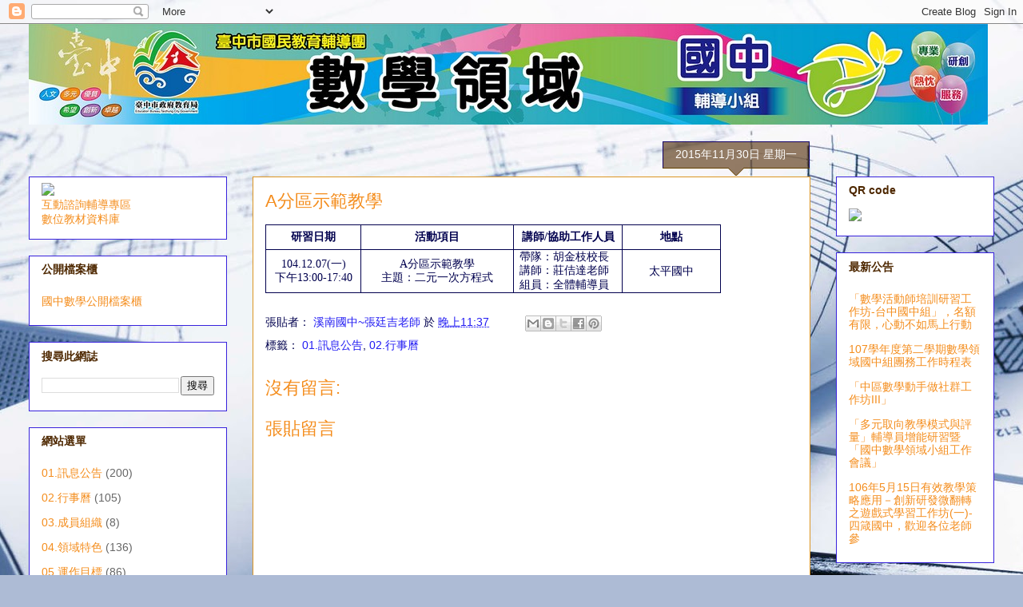

--- FILE ---
content_type: text/html; charset=UTF-8
request_url: http://math-j.guidance.tc.edu.tw/2015/11/a.html
body_size: 15492
content:
<!DOCTYPE html>
<html class='v2' dir='ltr' lang='zh-TW'>
<head>
<link href='https://www.blogger.com/static/v1/widgets/4128112664-css_bundle_v2.css' rel='stylesheet' type='text/css'/>
<meta content='width=1100' name='viewport'/>
<meta content='text/html; charset=UTF-8' http-equiv='Content-Type'/>
<meta content='blogger' name='generator'/>
<link href='http://math-j.guidance.tc.edu.tw/favicon.ico' rel='icon' type='image/x-icon'/>
<link href='http://math-j.guidance.tc.edu.tw/2015/11/a.html' rel='canonical'/>
<link rel="alternate" type="application/atom+xml" title="台中市國中數學領域輔導團 - Atom" href="http://math-j.guidance.tc.edu.tw/feeds/posts/default" />
<link rel="alternate" type="application/rss+xml" title="台中市國中數學領域輔導團 - RSS" href="http://math-j.guidance.tc.edu.tw/feeds/posts/default?alt=rss" />
<link rel="service.post" type="application/atom+xml" title="台中市國中數學領域輔導團 - Atom" href="https://www.blogger.com/feeds/4087595446661268929/posts/default" />

<link rel="alternate" type="application/atom+xml" title="台中市國中數學領域輔導團 - Atom" href="http://math-j.guidance.tc.edu.tw/feeds/7652776957006329982/comments/default" />
<!--Can't find substitution for tag [blog.ieCssRetrofitLinks]-->
<meta content='http://math-j.guidance.tc.edu.tw/2015/11/a.html' property='og:url'/>
<meta content='A分區示範教學' property='og:title'/>
<meta content='       研習日期      活動項目      講師 / 協助工作人員      地點         104.12.07( 一 )   下午 13:00-17:40      A 分區示範教學   主題：二元一次方程式      帶隊：胡金枝校長   講師：莊佶達老師  ...' property='og:description'/>
<title>台中市國中數學領域輔導團: A分區示範教學</title>
<style id='page-skin-1' type='text/css'><!--
/*
-----------------------------------------------
Blogger Template Style
Name:     Awesome Inc.
Designer: Tina Chen
URL:      tinachen.org
----------------------------------------------- */
/* Content
----------------------------------------------- */
body {
font: normal normal 14px Arial, Tahoma, Helvetica, FreeSans, sans-serif;
color: #01004e;
background: #adbbd5 url(//themes.googleusercontent.com/image?id=1yCqzoXfTY3VhaTtS_2w31Trgk3LHk1kH1lSKIEivmW1OcaCeDlaGs_mBlO1T6KetEvus) no-repeat fixed top center /* Credit: mariusFM77 (http://www.istockphoto.com/googleimages.php?id=4940465&platform=blogger) */;
}
html body .content-outer {
min-width: 0;
max-width: 100%;
width: 100%;
}
a:link {
text-decoration: none;
color: #221cf3;
}
a:visited {
text-decoration: none;
color: #3a4db5;
}
a:hover {
text-decoration: underline;
color: #221cf3;
}
.body-fauxcolumn-outer .cap-top {
position: absolute;
z-index: 1;
height: 276px;
width: 100%;
background: transparent none repeat-x scroll top left;
_background-image: none;
}
/* Columns
----------------------------------------------- */
.content-inner {
padding: 0;
}
.header-inner .section {
margin: 0 16px;
}
.tabs-inner .section {
margin: 0 16px;
}
.main-inner {
padding-top: 65px;
}
.main-inner .column-center-inner,
.main-inner .column-left-inner,
.main-inner .column-right-inner {
padding: 0 5px;
}
*+html body .main-inner .column-center-inner {
margin-top: -65px;
}
#layout .main-inner .column-center-inner {
margin-top: 0;
}
/* Header
----------------------------------------------- */
.header-outer {
margin: 0 0 0 0;
background: rgba(0, 0, 0, 0) none repeat scroll 0 0;
}
.Header h1 {
font: normal normal 40px Arial, Tahoma, Helvetica, FreeSans, sans-serif;
color: #4e2800;
text-shadow: 0 0 -1px #000000;
}
.Header h1 a {
color: #4e2800;
}
.Header .description {
font: normal normal 14px Arial, Tahoma, Helvetica, FreeSans, sans-serif;
color: #4e2800;
}
.header-inner .Header .titlewrapper,
.header-inner .Header .descriptionwrapper {
padding-left: 0;
padding-right: 0;
margin-bottom: 0;
}
.header-inner .Header .titlewrapper {
padding-top: 22px;
}
/* Tabs
----------------------------------------------- */
.tabs-outer {
overflow: hidden;
position: relative;
background: rgba(0, 0, 0, 0) url(https://www.blogblog.com/1kt/awesomeinc/tabs_gradient_groovy.png) repeat scroll 0 0;
}
#layout .tabs-outer {
overflow: visible;
}
.tabs-cap-top, .tabs-cap-bottom {
position: absolute;
width: 100%;
border-top: 1px solid #3822dc;
}
.tabs-cap-bottom {
bottom: 0;
}
.tabs-inner .widget li a {
display: inline-block;
margin: 0;
padding: .6em 1.5em;
font: normal bold 14px Arial, Tahoma, Helvetica, FreeSans, sans-serif;
color: #1d2599;
border-top: 1px solid #3822dc;
border-bottom: 1px solid #3822dc;
border-left: 1px solid #3822dc;
height: 16px;
line-height: 16px;
}
.tabs-inner .widget li:last-child a {
border-right: 1px solid #3822dc;
}
.tabs-inner .widget li.selected a, .tabs-inner .widget li a:hover {
background: #ddddff url(https://www.blogblog.com/1kt/awesomeinc/tabs_gradient_groovy.png) repeat-x scroll 0 -100px;
color: #01003c;
}
/* Headings
----------------------------------------------- */
h2 {
font: normal bold 14px Arial, Tahoma, Helvetica, FreeSans, sans-serif;
color: #4e2800;
}
/* Widgets
----------------------------------------------- */
.main-inner .section {
margin: 0 27px;
padding: 0;
}
.main-inner .column-left-outer,
.main-inner .column-right-outer {
margin-top: 0;
}
#layout .main-inner .column-left-outer,
#layout .main-inner .column-right-outer {
margin-top: 0;
}
.main-inner .column-left-inner,
.main-inner .column-right-inner {
background: rgba(0, 0, 0, 0) none repeat 0 0;
-moz-box-shadow: 0 0 0 rgba(0, 0, 0, .2);
-webkit-box-shadow: 0 0 0 rgba(0, 0, 0, .2);
-goog-ms-box-shadow: 0 0 0 rgba(0, 0, 0, .2);
box-shadow: 0 0 0 rgba(0, 0, 0, .2);
-moz-border-radius: 0;
-webkit-border-radius: 0;
-goog-ms-border-radius: 0;
border-radius: 0;
}
#layout .main-inner .column-left-inner,
#layout .main-inner .column-right-inner {
margin-top: 0;
}
.sidebar .widget {
font: normal normal 14px Arial, Tahoma, Helvetica, FreeSans, sans-serif;
color: #4e2800;
}
.sidebar .widget a:link {
color: #f48d1d;
}
.sidebar .widget a:visited {
color: #b5653b;
}
.sidebar .widget a:hover {
color: #f48d1d;
}
.sidebar .widget h2 {
text-shadow: 0 0 -1px #000000;
}
.main-inner .widget {
background-color: #ffffff;
border: 1px solid #3822dc;
padding: 0 15px 15px;
margin: 20px -16px;
-moz-box-shadow: 0 0 0 rgba(0, 0, 0, .2);
-webkit-box-shadow: 0 0 0 rgba(0, 0, 0, .2);
-goog-ms-box-shadow: 0 0 0 rgba(0, 0, 0, .2);
box-shadow: 0 0 0 rgba(0, 0, 0, .2);
-moz-border-radius: 0;
-webkit-border-radius: 0;
-goog-ms-border-radius: 0;
border-radius: 0;
}
.main-inner .widget h2 {
margin: 0 -0;
padding: .6em 0 .5em;
border-bottom: 1px solid rgba(0, 0, 0, 0);
}
.footer-inner .widget h2 {
padding: 0 0 .4em;
border-bottom: 1px solid rgba(0, 0, 0, 0);
}
.main-inner .widget h2 + div, .footer-inner .widget h2 + div {
border-top: 0 solid #3822dc;
padding-top: 0;
}
.main-inner .widget .widget-content {
margin: 0 -0;
padding: 7px 0 0;
}
.main-inner .widget ul, .main-inner .widget #ArchiveList ul.flat {
margin: -0 -15px 0;
padding: 0;
list-style: none;
}
.main-inner .widget #ArchiveList {
margin: -0 0 0;
}
.main-inner .widget ul li, .main-inner .widget #ArchiveList ul.flat li {
padding: .5em 15px;
text-indent: 0;
color: #666666;
border-top: 0 solid #3822dc;
border-bottom: 1px solid rgba(0, 0, 0, 0);
}
.main-inner .widget #ArchiveList ul li {
padding-top: .25em;
padding-bottom: .25em;
}
.main-inner .widget ul li:first-child, .main-inner .widget #ArchiveList ul.flat li:first-child {
border-top: none;
}
.main-inner .widget ul li:last-child, .main-inner .widget #ArchiveList ul.flat li:last-child {
border-bottom: none;
}
.post-body {
position: relative;
}
.main-inner .widget .post-body ul {
padding: 0 2.5em;
margin: .5em 0;
list-style: disc;
}
.main-inner .widget .post-body ul li {
padding: 0.25em 0;
margin-bottom: .25em;
color: #01004e;
border: none;
}
.footer-inner .widget ul {
padding: 0;
list-style: none;
}
.widget .zippy {
color: #666666;
}
/* Posts
----------------------------------------------- */
body .main-inner .Blog {
padding: 0;
margin-bottom: 1em;
background-color: transparent;
border: none;
-moz-box-shadow: 0 0 0 rgba(0, 0, 0, 0);
-webkit-box-shadow: 0 0 0 rgba(0, 0, 0, 0);
-goog-ms-box-shadow: 0 0 0 rgba(0, 0, 0, 0);
box-shadow: 0 0 0 rgba(0, 0, 0, 0);
}
.main-inner .section:last-child .Blog:last-child {
padding: 0;
margin-bottom: 1em;
}
.main-inner .widget h2.date-header {
margin: 0 -15px 1px;
padding: 0 0 10px 0;
font: normal normal 14px Arial, Tahoma, Helvetica, FreeSans, sans-serif;
color: #ffffff;
background: transparent url(https://www.blogblog.com/1kt/awesomeinc/date_background_groovy.png) repeat-x scroll bottom center;
border-top: 1px solid #110066;
border-bottom: 1px solid rgba(0, 0, 0, 0);
-moz-border-radius-topleft: 0;
-moz-border-radius-topright: 0;
-webkit-border-top-left-radius: 0;
-webkit-border-top-right-radius: 0;
border-top-left-radius: 0;
border-top-right-radius: 0;
position: absolute;
bottom: 100%;
right: 15px;
text-shadow: 0 0 -1px #000000;
}
.main-inner .widget h2.date-header span {
font: normal normal 14px Arial, Tahoma, Helvetica, FreeSans, sans-serif;
display: block;
padding: .5em 15px;
border-left: 1px solid #110066;
border-right: 1px solid #110066;
}
.date-outer {
position: relative;
margin: 65px 0 20px;
padding: 0 15px;
background-color: #ffffff;
border: 1px solid #dc9522;
-moz-box-shadow: 0 0 0 rgba(0, 0, 0, .2);
-webkit-box-shadow: 0 0 0 rgba(0, 0, 0, .2);
-goog-ms-box-shadow: 0 0 0 rgba(0, 0, 0, .2);
box-shadow: 0 0 0 rgba(0, 0, 0, .2);
-moz-border-radius: 0;
-webkit-border-radius: 0;
-goog-ms-border-radius: 0;
border-radius: 0;
}
.date-outer:first-child {
margin-top: 0;
}
.date-outer:last-child {
margin-bottom: 20px;
-moz-border-radius-bottomleft: 0;
-moz-border-radius-bottomright: 0;
-webkit-border-bottom-left-radius: 0;
-webkit-border-bottom-right-radius: 0;
-goog-ms-border-bottom-left-radius: 0;
-goog-ms-border-bottom-right-radius: 0;
border-bottom-left-radius: 0;
border-bottom-right-radius: 0;
}
.date-posts {
margin: 0 -0;
padding: 0 0;
clear: both;
}
.post-outer, .inline-ad {
border-top: 1px solid #dc9522;
margin: 0 -0;
padding: 15px 0;
}
.post-outer {
padding-bottom: 10px;
}
.post-outer:first-child {
padding-top: 15px;
border-top: none;
}
.post-outer:last-child, .inline-ad:last-child {
border-bottom: none;
}
.post-body {
position: relative;
}
.post-body img {
padding: 8px;
background: rgba(0, 0, 0, 0);
border: 1px solid rgba(0, 0, 0, 0);
-moz-box-shadow: 0 0 0 rgba(0, 0, 0, .2);
-webkit-box-shadow: 0 0 0 rgba(0, 0, 0, .2);
box-shadow: 0 0 0 rgba(0, 0, 0, .2);
-moz-border-radius: 0;
-webkit-border-radius: 0;
border-radius: 0;
}
h3.post-title, h4 {
font: normal normal 22px Arial, Tahoma, Helvetica, FreeSans, sans-serif;
color: #f48d1d;
}
h3.post-title a {
font: normal normal 22px Arial, Tahoma, Helvetica, FreeSans, sans-serif;
color: #f48d1d;
}
h3.post-title a:hover {
color: #221cf3;
text-decoration: underline;
}
.post-header {
margin: 0 0 1em;
}
.post-body {
line-height: 1.4;
}
.post-outer h2 {
color: #01004e;
}
.post-footer {
margin: 1.5em 0 0;
}
#blog-pager {
padding: 15px;
font-size: 120%;
background-color: #ffffff;
border: 1px solid #3822dc;
-moz-box-shadow: 0 0 0 rgba(0, 0, 0, .2);
-webkit-box-shadow: 0 0 0 rgba(0, 0, 0, .2);
-goog-ms-box-shadow: 0 0 0 rgba(0, 0, 0, .2);
box-shadow: 0 0 0 rgba(0, 0, 0, .2);
-moz-border-radius: 0;
-webkit-border-radius: 0;
-goog-ms-border-radius: 0;
border-radius: 0;
-moz-border-radius-topleft: 0;
-moz-border-radius-topright: 0;
-webkit-border-top-left-radius: 0;
-webkit-border-top-right-radius: 0;
-goog-ms-border-top-left-radius: 0;
-goog-ms-border-top-right-radius: 0;
border-top-left-radius: 0;
border-top-right-radius-topright: 0;
margin-top: 1em;
}
.blog-feeds, .post-feeds {
margin: 1em 0;
text-align: center;
color: #4e2800;
}
.blog-feeds a, .post-feeds a {
color: #ffffff;
}
.blog-feeds a:visited, .post-feeds a:visited {
color: #ffffff;
}
.blog-feeds a:hover, .post-feeds a:hover {
color: #ffffff;
}
.post-outer .comments {
margin-top: 2em;
}
/* Comments
----------------------------------------------- */
.comments .comments-content .icon.blog-author {
background-repeat: no-repeat;
background-image: url([data-uri]);
}
.comments .comments-content .loadmore a {
border-top: 1px solid #3822dc;
border-bottom: 1px solid #3822dc;
}
.comments .continue {
border-top: 2px solid #3822dc;
}
/* Footer
----------------------------------------------- */
.footer-outer {
margin: -0 0 -1px;
padding: 0 0 0;
color: #4e2800;
overflow: hidden;
}
.footer-fauxborder-left {
border-top: 1px solid #3822dc;
background: #ffffff none repeat scroll 0 0;
-moz-box-shadow: 0 0 0 rgba(0, 0, 0, .2);
-webkit-box-shadow: 0 0 0 rgba(0, 0, 0, .2);
-goog-ms-box-shadow: 0 0 0 rgba(0, 0, 0, .2);
box-shadow: 0 0 0 rgba(0, 0, 0, .2);
margin: 0 -0;
}
/* Mobile
----------------------------------------------- */
body.mobile {
background-size: 100% auto;
}
.mobile .body-fauxcolumn-outer {
background: transparent none repeat scroll top left;
}
*+html body.mobile .main-inner .column-center-inner {
margin-top: 0;
}
.mobile .main-inner .widget {
padding: 0 0 15px;
}
.mobile .main-inner .widget h2 + div,
.mobile .footer-inner .widget h2 + div {
border-top: none;
padding-top: 0;
}
.mobile .footer-inner .widget h2 {
padding: 0.5em 0;
border-bottom: none;
}
.mobile .main-inner .widget .widget-content {
margin: 0;
padding: 7px 0 0;
}
.mobile .main-inner .widget ul,
.mobile .main-inner .widget #ArchiveList ul.flat {
margin: 0 -15px 0;
}
.mobile .main-inner .widget h2.date-header {
right: 0;
}
.mobile .date-header span {
padding: 0.4em 0;
}
.mobile .date-outer:first-child {
margin-bottom: 0;
border: 1px solid #dc9522;
-moz-border-radius-topleft: 0;
-moz-border-radius-topright: 0;
-webkit-border-top-left-radius: 0;
-webkit-border-top-right-radius: 0;
-goog-ms-border-top-left-radius: 0;
-goog-ms-border-top-right-radius: 0;
border-top-left-radius: 0;
border-top-right-radius: 0;
}
.mobile .date-outer {
border-color: #dc9522;
border-width: 0 1px 1px;
}
.mobile .date-outer:last-child {
margin-bottom: 0;
}
.mobile .main-inner {
padding: 0;
}
.mobile .header-inner .section {
margin: 0;
}
.mobile .post-outer, .mobile .inline-ad {
padding: 5px 0;
}
.mobile .tabs-inner .section {
margin: 0 10px;
}
.mobile .main-inner .widget h2 {
margin: 0;
padding: 0;
}
.mobile .main-inner .widget h2.date-header span {
padding: 0;
}
.mobile .main-inner .widget .widget-content {
margin: 0;
padding: 7px 0 0;
}
.mobile #blog-pager {
border: 1px solid transparent;
background: #ffffff none repeat scroll 0 0;
}
.mobile .main-inner .column-left-inner,
.mobile .main-inner .column-right-inner {
background: rgba(0, 0, 0, 0) none repeat 0 0;
-moz-box-shadow: none;
-webkit-box-shadow: none;
-goog-ms-box-shadow: none;
box-shadow: none;
}
.mobile .date-posts {
margin: 0;
padding: 0;
}
.mobile .footer-fauxborder-left {
margin: 0;
border-top: inherit;
}
.mobile .main-inner .section:last-child .Blog:last-child {
margin-bottom: 0;
}
.mobile-index-contents {
color: #01004e;
}
.mobile .mobile-link-button {
background: #221cf3 url(https://www.blogblog.com/1kt/awesomeinc/tabs_gradient_groovy.png) repeat scroll 0 0;
}
.mobile-link-button a:link, .mobile-link-button a:visited {
color: #01004e;
}
.mobile .tabs-inner .PageList .widget-content {
background: transparent;
border-top: 1px solid;
border-color: #3822dc;
color: #1d2599;
}
.mobile .tabs-inner .PageList .widget-content .pagelist-arrow {
border-left: 1px solid #3822dc;
}

--></style>
<style id='template-skin-1' type='text/css'><!--
body {
min-width: 1240px;
}
.content-outer, .content-fauxcolumn-outer, .region-inner {
min-width: 1240px;
max-width: 1240px;
_width: 1240px;
}
.main-inner .columns {
padding-left: 280px;
padding-right: 230px;
}
.main-inner .fauxcolumn-center-outer {
left: 280px;
right: 230px;
/* IE6 does not respect left and right together */
_width: expression(this.parentNode.offsetWidth -
parseInt("280px") -
parseInt("230px") + 'px');
}
.main-inner .fauxcolumn-left-outer {
width: 280px;
}
.main-inner .fauxcolumn-right-outer {
width: 230px;
}
.main-inner .column-left-outer {
width: 280px;
right: 100%;
margin-left: -280px;
}
.main-inner .column-right-outer {
width: 230px;
margin-right: -230px;
}
#layout {
min-width: 0;
}
#layout .content-outer {
min-width: 0;
width: 800px;
}
#layout .region-inner {
min-width: 0;
width: auto;
}
body#layout div.add_widget {
padding: 8px;
}
body#layout div.add_widget a {
margin-left: 32px;
}
--></style>
<style>
    body {background-image:url(\/\/themes.googleusercontent.com\/image?id=1yCqzoXfTY3VhaTtS_2w31Trgk3LHk1kH1lSKIEivmW1OcaCeDlaGs_mBlO1T6KetEvus);}
    
@media (max-width: 200px) { body {background-image:url(\/\/themes.googleusercontent.com\/image?id=1yCqzoXfTY3VhaTtS_2w31Trgk3LHk1kH1lSKIEivmW1OcaCeDlaGs_mBlO1T6KetEvus&options=w200);}}
@media (max-width: 400px) and (min-width: 201px) { body {background-image:url(\/\/themes.googleusercontent.com\/image?id=1yCqzoXfTY3VhaTtS_2w31Trgk3LHk1kH1lSKIEivmW1OcaCeDlaGs_mBlO1T6KetEvus&options=w400);}}
@media (max-width: 800px) and (min-width: 401px) { body {background-image:url(\/\/themes.googleusercontent.com\/image?id=1yCqzoXfTY3VhaTtS_2w31Trgk3LHk1kH1lSKIEivmW1OcaCeDlaGs_mBlO1T6KetEvus&options=w800);}}
@media (max-width: 1200px) and (min-width: 801px) { body {background-image:url(\/\/themes.googleusercontent.com\/image?id=1yCqzoXfTY3VhaTtS_2w31Trgk3LHk1kH1lSKIEivmW1OcaCeDlaGs_mBlO1T6KetEvus&options=w1200);}}
/* Last tag covers anything over one higher than the previous max-size cap. */
@media (min-width: 1201px) { body {background-image:url(\/\/themes.googleusercontent.com\/image?id=1yCqzoXfTY3VhaTtS_2w31Trgk3LHk1kH1lSKIEivmW1OcaCeDlaGs_mBlO1T6KetEvus&options=w1600);}}
  </style>
<link href='https://www.blogger.com/dyn-css/authorization.css?targetBlogID=4087595446661268929&amp;zx=5878504c-4493-46e9-acd7-26e5d7aa4325' media='none' onload='if(media!=&#39;all&#39;)media=&#39;all&#39;' rel='stylesheet'/><noscript><link href='https://www.blogger.com/dyn-css/authorization.css?targetBlogID=4087595446661268929&amp;zx=5878504c-4493-46e9-acd7-26e5d7aa4325' rel='stylesheet'/></noscript>
<meta name='google-adsense-platform-account' content='ca-host-pub-1556223355139109'/>
<meta name='google-adsense-platform-domain' content='blogspot.com'/>

</head>
<body class='loading variant-groovy'>
<div class='navbar section' id='navbar' name='導覽列'><div class='widget Navbar' data-version='1' id='Navbar1'><script type="text/javascript">
    function setAttributeOnload(object, attribute, val) {
      if(window.addEventListener) {
        window.addEventListener('load',
          function(){ object[attribute] = val; }, false);
      } else {
        window.attachEvent('onload', function(){ object[attribute] = val; });
      }
    }
  </script>
<div id="navbar-iframe-container"></div>
<script type="text/javascript" src="https://apis.google.com/js/platform.js"></script>
<script type="text/javascript">
      gapi.load("gapi.iframes:gapi.iframes.style.bubble", function() {
        if (gapi.iframes && gapi.iframes.getContext) {
          gapi.iframes.getContext().openChild({
              url: 'https://www.blogger.com/navbar/4087595446661268929?po\x3d7652776957006329982\x26origin\x3dhttp://math-j.guidance.tc.edu.tw',
              where: document.getElementById("navbar-iframe-container"),
              id: "navbar-iframe"
          });
        }
      });
    </script><script type="text/javascript">
(function() {
var script = document.createElement('script');
script.type = 'text/javascript';
script.src = '//pagead2.googlesyndication.com/pagead/js/google_top_exp.js';
var head = document.getElementsByTagName('head')[0];
if (head) {
head.appendChild(script);
}})();
</script>
</div></div>
<div class='body-fauxcolumns'>
<div class='fauxcolumn-outer body-fauxcolumn-outer'>
<div class='cap-top'>
<div class='cap-left'></div>
<div class='cap-right'></div>
</div>
<div class='fauxborder-left'>
<div class='fauxborder-right'></div>
<div class='fauxcolumn-inner'>
</div>
</div>
<div class='cap-bottom'>
<div class='cap-left'></div>
<div class='cap-right'></div>
</div>
</div>
</div>
<div class='content'>
<div class='content-fauxcolumns'>
<div class='fauxcolumn-outer content-fauxcolumn-outer'>
<div class='cap-top'>
<div class='cap-left'></div>
<div class='cap-right'></div>
</div>
<div class='fauxborder-left'>
<div class='fauxborder-right'></div>
<div class='fauxcolumn-inner'>
</div>
</div>
<div class='cap-bottom'>
<div class='cap-left'></div>
<div class='cap-right'></div>
</div>
</div>
</div>
<div class='content-outer'>
<div class='content-cap-top cap-top'>
<div class='cap-left'></div>
<div class='cap-right'></div>
</div>
<div class='fauxborder-left content-fauxborder-left'>
<div class='fauxborder-right content-fauxborder-right'></div>
<div class='content-inner'>
<header>
<div class='header-outer'>
<div class='header-cap-top cap-top'>
<div class='cap-left'></div>
<div class='cap-right'></div>
</div>
<div class='fauxborder-left header-fauxborder-left'>
<div class='fauxborder-right header-fauxborder-right'></div>
<div class='region-inner header-inner'>
<div class='header section' id='header' name='標頭'><div class='widget Header' data-version='1' id='Header1'>
<div id='header-inner'>
<a href='http://math-j.guidance.tc.edu.tw/' style='display: block'>
<img alt='台中市國中數學領域輔導團' height='126px; ' id='Header1_headerimg' src='https://blogger.googleusercontent.com/img/b/R29vZ2xl/AVvXsEjDA4Xra7oCILbSc09xBjv0jKpTmPGSErmCdLIzVdvz_lZrofi6oXaWv-MCWMlnB36B_bTE6b5YNtcBlXGqkJVG-Q_CErSVUeLPSampdsJEq7IjNQ2Msl2KNJC112DVB42Mc85Pj6xvzplw/s1600/%25E8%2587%25BA%25E4%25B8%25AD%25E5%25B8%2582%25E5%259C%258B%25E6%2595%2599%25E5%259C%2598---06_1200.jpg' style='display: block' width='1200px; '/>
</a>
</div>
</div></div>
</div>
</div>
<div class='header-cap-bottom cap-bottom'>
<div class='cap-left'></div>
<div class='cap-right'></div>
</div>
</div>
</header>
<div class='tabs-outer'>
<div class='tabs-cap-top cap-top'>
<div class='cap-left'></div>
<div class='cap-right'></div>
</div>
<div class='fauxborder-left tabs-fauxborder-left'>
<div class='fauxborder-right tabs-fauxborder-right'></div>
<div class='region-inner tabs-inner'>
<div class='tabs no-items section' id='crosscol' name='跨欄區'></div>
<div class='tabs no-items section' id='crosscol-overflow' name='Cross-Column 2'></div>
</div>
</div>
<div class='tabs-cap-bottom cap-bottom'>
<div class='cap-left'></div>
<div class='cap-right'></div>
</div>
</div>
<div class='main-outer'>
<div class='main-cap-top cap-top'>
<div class='cap-left'></div>
<div class='cap-right'></div>
</div>
<div class='fauxborder-left main-fauxborder-left'>
<div class='fauxborder-right main-fauxborder-right'></div>
<div class='region-inner main-inner'>
<div class='columns fauxcolumns'>
<div class='fauxcolumn-outer fauxcolumn-center-outer'>
<div class='cap-top'>
<div class='cap-left'></div>
<div class='cap-right'></div>
</div>
<div class='fauxborder-left'>
<div class='fauxborder-right'></div>
<div class='fauxcolumn-inner'>
</div>
</div>
<div class='cap-bottom'>
<div class='cap-left'></div>
<div class='cap-right'></div>
</div>
</div>
<div class='fauxcolumn-outer fauxcolumn-left-outer'>
<div class='cap-top'>
<div class='cap-left'></div>
<div class='cap-right'></div>
</div>
<div class='fauxborder-left'>
<div class='fauxborder-right'></div>
<div class='fauxcolumn-inner'>
</div>
</div>
<div class='cap-bottom'>
<div class='cap-left'></div>
<div class='cap-right'></div>
</div>
</div>
<div class='fauxcolumn-outer fauxcolumn-right-outer'>
<div class='cap-top'>
<div class='cap-left'></div>
<div class='cap-right'></div>
</div>
<div class='fauxborder-left'>
<div class='fauxborder-right'></div>
<div class='fauxcolumn-inner'>
</div>
</div>
<div class='cap-bottom'>
<div class='cap-left'></div>
<div class='cap-right'></div>
</div>
</div>
<!-- corrects IE6 width calculation -->
<div class='columns-inner'>
<div class='column-center-outer'>
<div class='column-center-inner'>
<div class='main section' id='main' name='主版面'><div class='widget Blog' data-version='1' id='Blog1'>
<div class='blog-posts hfeed'>

          <div class="date-outer">
        
<h2 class='date-header'><span>2015年11月30日 星期一</span></h2>

          <div class="date-posts">
        
<div class='post-outer'>
<div class='post hentry uncustomized-post-template' itemprop='blogPost' itemscope='itemscope' itemtype='http://schema.org/BlogPosting'>
<meta content='4087595446661268929' itemprop='blogId'/>
<meta content='7652776957006329982' itemprop='postId'/>
<a name='7652776957006329982'></a>
<h3 class='post-title entry-title' itemprop='name'>
A分區示範教學
</h3>
<div class='post-header'>
<div class='post-header-line-1'></div>
</div>
<div class='post-body entry-content' id='post-body-7652776957006329982' itemprop='description articleBody'>
<table border="1" cellpadding="0" cellspacing="0" class="MsoNormalTable" style="border-collapse: collapse; border: currentColor; height: 84px; width: 570px;">
 <tbody>
<tr style="height: 23.15pt; mso-yfti-firstrow: yes; mso-yfti-irow: 0;">
  <td style="border: 1pt solid currentColor; height: 23.15pt; padding: 0cm 5.4pt; width: 104.65pt;" width="140"><div align="center" class="MsoNormal" style="text-align: center;">
<b><span style="font-family: 標楷體;">研習日期<span lang="EN-US"><o:p></o:p></span></span></b></div>
</td>
  <td style="border: 1pt solid currentColor; height: 23.15pt; padding: 0cm 5.4pt; width: 177.2pt;" width="236"><div align="center" class="MsoNormal" style="text-align: center;">
<b><span style="font-family: 標楷體; mso-bidi-font-family: 新細明體;">活動項目</span></b><b><span lang="EN-US" style="font-family: 標楷體;"><o:p></o:p></span></b></div>
</td>
  <td style="border: 1pt solid currentColor; height: 23.15pt; padding: 0cm 5.4pt; width: 120.45pt;" width="161"><div align="center" class="MsoNormal" style="text-align: center;">
<b><span style="font-family: 標楷體; mso-bidi-font-family: 新細明體;">講師<span lang="EN-US">/</span>協助工作人員</span></b><b><span lang="EN-US" style="font-family: 標楷體;"><o:p></o:p></span></b></div>
</td>
  <td style="border: 1pt solid currentColor; height: 23.15pt; padding: 0cm 5.4pt; width: 107.1pt;" width="143"><div align="center" class="MsoNormal" style="text-align: center;">
<b><span style="font-family: 標楷體;">地點<span lang="EN-US"><o:p></o:p></span></span></b></div>
</td>
 </tr>
<tr style="height: 25.5pt; mso-yfti-irow: 1; mso-yfti-lastrow: yes;">
  <td style="border: 1pt solid currentColor; height: 25.5pt; padding: 0cm 5.4pt; width: 104.65pt;" width="140"><div align="center" class="MsoNormal" style="line-height: 13pt; text-align: center;">
<span lang="EN-US" style="font-family: 標楷體;">104.12.07(</span><span style="font-family: 標楷體;">一<span lang="EN-US">)<o:p></o:p></span></span></div>
<div align="center" class="MsoNormal" style="line-height: 13pt; text-align: center;">
<span style="font-family: 標楷體;">下午<span lang="EN-US">13:00-17:40<o:p></o:p></span></span></div>
</td>
  <td style="border-color: currentColor; border-style: none solid solid none; border-width: medium 1pt 1pt medium; height: 25.5pt; padding: 0cm 5.4pt; width: 177.2pt;" width="236"><div align="center" class="MsoNormal" style="line-height: 12pt; text-align: center;">
<span lang="EN-US" style="font-family: 標楷體;">A</span><span style="font-family: 標楷體;">分區示範教學<span lang="EN-US"><o:p></o:p></span></span></div>
<div align="center" class="MsoNormal" style="line-height: 12pt; text-align: center;">
<span style="font-family: 標楷體;">主題&#65306;二元一次方程式<span lang="EN-US"><o:p></o:p></span></span></div>
</td>
  <td style="border-color: currentColor; border-style: none solid solid none; border-width: medium 1pt 1pt medium; height: 25.5pt; padding: 0cm 5.4pt; width: 120.45pt;" width="161"><div class="MsoNormal" style="line-height: 12pt;">
<span style="font-family: 標楷體;">帶隊&#65306;胡金枝校長<span lang="EN-US"><o:p></o:p></span></span></div>
<div class="MsoNormal" style="line-height: 12pt;">
<span style="font-family: 標楷體;">講師&#65306;莊佶達老師<span lang="EN-US"><o:p></o:p></span></span></div>
<div class="MsoNormal">
<span style="font-family: 標楷體;">組員&#65306;全體輔導員<span lang="EN-US"><o:p></o:p></span></span></div>
</td>
  <td style="border-color: currentColor; border-style: none solid solid none; border-width: medium 1pt 1pt medium; height: 25.5pt; padding: 0cm 5.4pt; width: 107.1pt;" width="143"><div align="center" class="MsoNormal" style="text-align: center;">
<span style="font-family: 標楷體;">太平國中<span lang="EN-US"><o:p></o:p></span></span></div>
</td>
 </tr>
</tbody></table>
<div style='clear: both;'></div>
</div>
<div class='post-footer'>
<div class='post-footer-line post-footer-line-1'>
<span class='post-author vcard'>
張貼者&#65306;
<span class='fn' itemprop='author' itemscope='itemscope' itemtype='http://schema.org/Person'>
<meta content='https://www.blogger.com/profile/04164014429895321946' itemprop='url'/>
<a class='g-profile' href='https://www.blogger.com/profile/04164014429895321946' rel='author' title='author profile'>
<span itemprop='name'>溪南國中~張廷吉老師</span>
</a>
</span>
</span>
<span class='post-timestamp'>
於
<meta content='http://math-j.guidance.tc.edu.tw/2015/11/a.html' itemprop='url'/>
<a class='timestamp-link' href='http://math-j.guidance.tc.edu.tw/2015/11/a.html' rel='bookmark' title='permanent link'><abbr class='published' itemprop='datePublished' title='2015-11-30T23:37:00+08:00'>晚上11:37</abbr></a>
</span>
<span class='post-comment-link'>
</span>
<span class='post-icons'>
<span class='item-control blog-admin pid-1690643769'>
<a href='https://www.blogger.com/post-edit.g?blogID=4087595446661268929&postID=7652776957006329982&from=pencil' title='編輯文章'>
<img alt='' class='icon-action' height='18' src='https://resources.blogblog.com/img/icon18_edit_allbkg.gif' width='18'/>
</a>
</span>
</span>
<div class='post-share-buttons goog-inline-block'>
<a class='goog-inline-block share-button sb-email' href='https://www.blogger.com/share-post.g?blogID=4087595446661268929&postID=7652776957006329982&target=email' target='_blank' title='以電子郵件傳送這篇文章'><span class='share-button-link-text'>以電子郵件傳送這篇文章</span></a><a class='goog-inline-block share-button sb-blog' href='https://www.blogger.com/share-post.g?blogID=4087595446661268929&postID=7652776957006329982&target=blog' onclick='window.open(this.href, "_blank", "height=270,width=475"); return false;' target='_blank' title='BlogThis！'><span class='share-button-link-text'>BlogThis&#65281;</span></a><a class='goog-inline-block share-button sb-twitter' href='https://www.blogger.com/share-post.g?blogID=4087595446661268929&postID=7652776957006329982&target=twitter' target='_blank' title='分享至 X'><span class='share-button-link-text'>分享至 X</span></a><a class='goog-inline-block share-button sb-facebook' href='https://www.blogger.com/share-post.g?blogID=4087595446661268929&postID=7652776957006329982&target=facebook' onclick='window.open(this.href, "_blank", "height=430,width=640"); return false;' target='_blank' title='分享至 Facebook'><span class='share-button-link-text'>分享至 Facebook</span></a><a class='goog-inline-block share-button sb-pinterest' href='https://www.blogger.com/share-post.g?blogID=4087595446661268929&postID=7652776957006329982&target=pinterest' target='_blank' title='分享到 Pinterest'><span class='share-button-link-text'>分享到 Pinterest</span></a>
</div>
</div>
<div class='post-footer-line post-footer-line-2'>
<span class='post-labels'>
標籤&#65306;
<a href='http://math-j.guidance.tc.edu.tw/search/label/01.%E8%A8%8A%E6%81%AF%E5%85%AC%E5%91%8A' rel='tag'>01.訊息公告</a>,
<a href='http://math-j.guidance.tc.edu.tw/search/label/02.%E8%A1%8C%E4%BA%8B%E6%9B%86' rel='tag'>02.行事曆</a>
</span>
</div>
<div class='post-footer-line post-footer-line-3'>
<span class='post-location'>
</span>
</div>
</div>
</div>
<div class='comments' id='comments'>
<a name='comments'></a>
<h4>沒有留言:</h4>
<div id='Blog1_comments-block-wrapper'>
<dl class='avatar-comment-indent' id='comments-block'>
</dl>
</div>
<p class='comment-footer'>
<div class='comment-form'>
<a name='comment-form'></a>
<h4 id='comment-post-message'>張貼留言</h4>
<p>
</p>
<a href='https://www.blogger.com/comment/frame/4087595446661268929?po=7652776957006329982&hl=zh-TW&saa=85391&origin=http://math-j.guidance.tc.edu.tw' id='comment-editor-src'></a>
<iframe allowtransparency='true' class='blogger-iframe-colorize blogger-comment-from-post' frameborder='0' height='410px' id='comment-editor' name='comment-editor' src='' width='100%'></iframe>
<script src='https://www.blogger.com/static/v1/jsbin/1345082660-comment_from_post_iframe.js' type='text/javascript'></script>
<script type='text/javascript'>
      BLOG_CMT_createIframe('https://www.blogger.com/rpc_relay.html');
    </script>
</div>
</p>
</div>
</div>

        </div></div>
      
</div>
<div class='blog-pager' id='blog-pager'>
<span id='blog-pager-newer-link'>
<a class='blog-pager-newer-link' href='http://math-j.guidance.tc.edu.tw/2015/12/blog-post_1.html' id='Blog1_blog-pager-newer-link' title='較新的文章'>較新的文章</a>
</span>
<span id='blog-pager-older-link'>
<a class='blog-pager-older-link' href='http://math-j.guidance.tc.edu.tw/2015/11/blog-post_29.html' id='Blog1_blog-pager-older-link' title='較舊的文章'>較舊的文章</a>
</span>
<a class='home-link' href='http://math-j.guidance.tc.edu.tw/'>首頁</a>
</div>
<div class='clear'></div>
<div class='post-feeds'>
<div class='feed-links'>
訂閱&#65306;
<a class='feed-link' href='http://math-j.guidance.tc.edu.tw/feeds/7652776957006329982/comments/default' target='_blank' type='application/atom+xml'>張貼留言 (Atom)</a>
</div>
</div>
</div></div>
</div>
</div>
<div class='column-left-outer'>
<div class='column-left-inner'>
<aside>
<div class='sidebar section' id='sidebar-left-1'><div class='widget HTML' data-version='1' id='HTML3'>
<div class='widget-content'>
<a href="http://www.guidance.tc.edu.tw"><img src="http://www.guidance.tc.edu.tw/images/Guidance_logo.gif" /></a>
<div>
</div><div><a href="https://groups.google.com/forum/?fromgroups#!categories/tc_guidance_public/數學領域-國中">互動諮詢輔導專區</a></div><div>
</div><div><a href="https://sites.google.com/a/tc.edu.tw/tai-zhong-shi-guo-zhong-shu-xue-fu-dao-xiao-zu/home/shu-wei-jiao-cai-zi-liao-ku-guo-zhong-shu-xue-ling-yu">數位教材資料庫</a></div>
</div>
<div class='clear'></div>
</div><div class='widget LinkList' data-version='1' id='LinkList1'>
<h2>公開檔案櫃</h2>
<div class='widget-content'>
<ul>
<li><a href='https://drive.google.com/drive/u/0/folders/1ndBZwGuTDhBt4Iugiz-F6Qc_2KJR2efl'>國中數學公開檔案櫃</a></li>
</ul>
<div class='clear'></div>
</div>
</div><div class='widget BlogSearch' data-version='1' id='BlogSearch1'>
<h2 class='title'>搜尋此網誌</h2>
<div class='widget-content'>
<div id='BlogSearch1_form'>
<form action='http://math-j.guidance.tc.edu.tw/search' class='gsc-search-box' target='_top'>
<table cellpadding='0' cellspacing='0' class='gsc-search-box'>
<tbody>
<tr>
<td class='gsc-input'>
<input autocomplete='off' class='gsc-input' name='q' size='10' title='search' type='text' value=''/>
</td>
<td class='gsc-search-button'>
<input class='gsc-search-button' title='search' type='submit' value='搜尋'/>
</td>
</tr>
</tbody>
</table>
</form>
</div>
</div>
<div class='clear'></div>
</div><div class='widget Label' data-version='1' id='Label1'>
<h2>網站選單</h2>
<div class='widget-content list-label-widget-content'>
<ul>
<li>
<a dir='ltr' href='http://math-j.guidance.tc.edu.tw/search/label/01.%E8%A8%8A%E6%81%AF%E5%85%AC%E5%91%8A'>01.訊息公告</a>
<span dir='ltr'>(200)</span>
</li>
<li>
<a dir='ltr' href='http://math-j.guidance.tc.edu.tw/search/label/02.%E8%A1%8C%E4%BA%8B%E6%9B%86'>02.行事曆</a>
<span dir='ltr'>(105)</span>
</li>
<li>
<a dir='ltr' href='http://math-j.guidance.tc.edu.tw/search/label/03.%E6%88%90%E5%93%A1%E7%B5%84%E7%B9%94'>03.成員組織</a>
<span dir='ltr'>(8)</span>
</li>
<li>
<a dir='ltr' href='http://math-j.guidance.tc.edu.tw/search/label/04.%E9%A0%98%E5%9F%9F%E7%89%B9%E8%89%B2'>04.領域特色</a>
<span dir='ltr'>(136)</span>
</li>
<li>
<a dir='ltr' href='http://math-j.guidance.tc.edu.tw/search/label/05.%E9%81%8B%E4%BD%9C%E7%9B%AE%E6%A8%99'>05.運作目標</a>
<span dir='ltr'>(86)</span>
</li>
<li>
<a dir='ltr' href='http://math-j.guidance.tc.edu.tw/search/label/06.%E7%9B%B8%E9%97%9C%E5%AF%A6%E6%96%BD%E8%A8%88%E5%8A%83'>06.相關實施計劃</a>
<span dir='ltr'>(105)</span>
</li>
<li>
<a dir='ltr' href='http://math-j.guidance.tc.edu.tw/search/label/07.%E8%AA%B2%E7%A8%8B%E8%88%87%E6%95%99%E5%AD%B8%E7%A0%94%E7%99%BC'>07.課程與教學研發</a>
<span dir='ltr'>(168)</span>
</li>
<li>
<a dir='ltr' href='http://math-j.guidance.tc.edu.tw/search/label/08.%E5%AD%B8%E7%BF%92%E6%88%90%E6%95%88%E8%A9%95%E9%87%8F'>08.學習成效評量</a>
<span dir='ltr'>(58)</span>
</li>
<li>
<a dir='ltr' href='http://math-j.guidance.tc.edu.tw/search/label/09.%E6%95%99%E5%AD%B8%E8%B3%87%E6%BA%90%E9%81%8B%E7%94%A8'>09.教學資源運用</a>
<span dir='ltr'>(361)</span>
</li>
<li>
<a dir='ltr' href='http://math-j.guidance.tc.edu.tw/search/label/10.%E6%95%99%E5%AD%B8%E8%A1%8C%E5%8B%95%E8%88%87%E7%9C%81%E6%80%9D'>10.教學行動與省思</a>
<span dir='ltr'>(205)</span>
</li>
<li>
<a dir='ltr' href='http://math-j.guidance.tc.edu.tw/search/label/11.%E5%9C%98%E5%93%A1%E5%A2%9E%E8%83%BD'>11.團員增能</a>
<span dir='ltr'>(324)</span>
</li>
<li>
<a dir='ltr' href='http://math-j.guidance.tc.edu.tw/search/label/12.%E7%B6%B2%E7%AB%99%E9%80%A3%E7%B5%90'>12.網站連結</a>
<span dir='ltr'>(223)</span>
</li>
<li>
<a dir='ltr' href='http://math-j.guidance.tc.edu.tw/search/label/13.%E6%95%B8%E4%BD%8D%E6%95%99%E6%9D%90%E8%B3%87%E6%96%99%E5%BA%AB'>13.數位教材資料庫</a>
<span dir='ltr'>(82)</span>
</li>
<li>
<a dir='ltr' href='http://math-j.guidance.tc.edu.tw/search/label/14.%E6%95%99%E5%AD%B8%E5%84%AA%E8%89%AF%E6%95%99%E5%B8%AB%E4%BA%BA%E5%8A%9B%E8%B3%87%E6%96%99%E5%BA%AB'>14.教學優良教師人力資料庫</a>
<span dir='ltr'>(9)</span>
</li>
<li>
<a dir='ltr' href='http://math-j.guidance.tc.edu.tw/search/label/15.%E6%B4%BB%E5%8B%95%E6%88%90%E6%9E%9C'>15.活動成果</a>
<span dir='ltr'>(88)</span>
</li>
<li>
<a dir='ltr' href='http://math-j.guidance.tc.edu.tw/search/label/16.108%E8%AA%B2%E7%B6%B2%E5%AE%A3%E5%B0%8E%E8%88%87%E5%9F%B7%E8%A1%8C'>16.108課網宣導與執行</a>
<span dir='ltr'>(35)</span>
</li>
<li>
<a dir='ltr' href='http://math-j.guidance.tc.edu.tw/search/label/17.%E7%A7%91%E6%8A%80%E8%9E%8D%E5%85%A5%E6%95%B8%E5%AD%B8%E6%95%99%E5%AD%B8'>17.科技融入數學教學</a>
<span dir='ltr'>(11)</span>
</li>
</ul>
<div class='clear'></div>
</div>
</div><div class='widget PopularPosts' data-version='1' id='PopularPosts1'>
<h2>熱門文章</h2>
<div class='widget-content popular-posts'>
<ul>
<li>
<div class='item-thumbnail-only'>
<div class='item-thumbnail'>
<a href='http://math-j.guidance.tc.edu.tw/2016/02/223365.html' target='_blank'>
<img alt='' border='0' src='https://lh3.googleusercontent.com/blogger_img_proxy/AEn0k_tLz93zwCko7r9Ob8VMZnt34nDRhZMSUGDpIXB2jZsmqp-M-K0JBJnqMockwsS5qpcjrVljL4mu66Utrajnlwr6_ej7-3mnwfoRGuygHPCUwkrY2KtIqVGoe1cAixWjug2tDdctgNaJ4Q=w72-h72-p-k-no-nu'/>
</a>
</div>
<div class='item-title'><a href='http://math-j.guidance.tc.edu.tw/2016/02/223365.html'>數學史上新發現最大質數竟達2233萬位數&#65281;數字長度超過65公里</a></div>
</div>
<div style='clear: both;'></div>
</li>
<li>
<div class='item-thumbnail-only'>
<div class='item-thumbnail'>
<a href='http://math-j.guidance.tc.edu.tw/2015/08/blog-post_8.html' target='_blank'>
<img alt='' border='0' src='https://blogger.googleusercontent.com/img/b/R29vZ2xl/AVvXsEjC3M9BfQMXY7NJf4ylKxDJy3bZVkWx9F5-8mnyxreOkWWolClDTLQqJf-Qx2dgaTJYgBdT2xwWf_rcOiSXw7d9zsKiOf6TH2LAmJ70V-lTnCHRCXCZcHvrnk3ttwoWGddv4KBVelOAAyGB/w72-h72-p-k-no-nu/52920_4707680_1.gif'/>
</a>
</div>
<div class='item-title'><a href='http://math-j.guidance.tc.edu.tw/2015/08/blog-post_8.html'>魔術方塊解法與簡介</a></div>
</div>
<div style='clear: both;'></div>
</li>
<li>
<div class='item-thumbnail-only'>
<div class='item-thumbnail'>
<a href='http://math-j.guidance.tc.edu.tw/2016/01/blog-post_2.html' target='_blank'>
<img alt='' border='0' src='https://lh3.googleusercontent.com/blogger_img_proxy/AEn0k_ucs3vDGHj_0N395Iiuw2YvXOnj1sa27QIF6gpfEH8WI1GVeHSk0B__V4qeRBrtWZSClBZShy08iQEqXoYugaEHOFQIeGVQ8DxjFimH0M4T-dFZyGUzN4EV9aIIefKKNzXTndIUkIbf=w72-h72-p-k-no-nu'/>
</a>
</div>
<div class='item-title'><a href='http://math-j.guidance.tc.edu.tw/2016/01/blog-post_2.html'>數學界最大的謎團&#65306;日本數學家望月新一的論文與無法測透的證明</a></div>
</div>
<div style='clear: both;'></div>
</li>
<li>
<div class='item-thumbnail-only'>
<div class='item-title'><a href='http://math-j.guidance.tc.edu.tw/2014/07/10.html'>數學系必看的10部電影</a></div>
</div>
<div style='clear: both;'></div>
</li>
<li>
<div class='item-thumbnail-only'>
<div class='item-thumbnail'>
<a href='http://math-j.guidance.tc.edu.tw/2016/03/iq230.html' target='_blank'>
<img alt='' border='0' src='https://lh3.googleusercontent.com/blogger_img_proxy/AEn0k_unv6kRz7GrBPvTeHlX93IB5F7WkCM8hOKP4CRJ4QVCzTpP6qbVGo4yBqsJ_OsuhFXIfcUldYmjED1Irjv8ndd3F5bqVAlFsLKQs06ND8fGEB3_RZ_J=w72-h72-p-k-no-nu'/>
</a>
</div>
<div class='item-title'><a href='http://math-j.guidance.tc.edu.tw/2016/03/iq230.html'>IQ230打敗愛因斯坦&#12288;華裔數學家&#12300;史上智商最高的人&#12301;.</a></div>
</div>
<div style='clear: both;'></div>
</li>
<li>
<div class='item-thumbnail-only'>
<div class='item-thumbnail'>
<a href='http://math-j.guidance.tc.edu.tw/2016/04/blog-post_26.html' target='_blank'>
<img alt='' border='0' src='https://lh3.googleusercontent.com/blogger_img_proxy/AEn0k_suWPrNUHdlqMi1_Wc4lzV1ohM96ajw0AZXb2GVCOAEHQRzgTSWXUo3BRyViQ8s2y33_BGn7jWD56M7syPlHeKWaDuYogmVTP5dhB9XreXUvrw=w72-h72-p-k-no-nu'/>
</a>
</div>
<div class='item-title'><a href='http://math-j.guidance.tc.edu.tw/2016/04/blog-post_26.html'>彗星般的天才數學家&#8212;拉馬努金</a></div>
</div>
<div style='clear: both;'></div>
</li>
<li>
<div class='item-thumbnail-only'>
<div class='item-thumbnail'>
<a href='http://math-j.guidance.tc.edu.tw/2014/10/blog-post_69.html' target='_blank'>
<img alt='' border='0' src='https://lh3.googleusercontent.com/blogger_img_proxy/AEn0k_t926qn8Vwcoe1wZCmMZ4VGhACx-dNsSHXoZNu4bdKxAvMjIo55_0_lTqOOnbX16zdt_irdPNel9IRZGZD7qJAQyVFAyF3Btf6NDzVvcHfmtoy6qaBwAI3Dgh0Rl1LQf-fSLFRXN2Cf34ltXJlkuCyy64-MvOMPz_QKJ261bcIcWmrFADXTguuCrlhP=w72-h72-p-k-no-nu'/>
</a>
</div>
<div class='item-title'><a href='http://math-j.guidance.tc.edu.tw/2014/10/blog-post_69.html'>費氏數列</a></div>
</div>
<div style='clear: both;'></div>
</li>
<li>
<div class='item-thumbnail-only'>
<div class='item-thumbnail'>
<a href='http://math-j.guidance.tc.edu.tw/2018/06/6.html' target='_blank'>
<img alt='' border='0' src='https://lh3.googleusercontent.com/blogger_img_proxy/AEn0k_uTcmVL4dF2GflKc39z15ktPJkW5p4FenkbtF1Hrdnx-tNow7m_neSJpkAQVxy8xirIG2SuMpws1eGndqnrA9K6UZDJIFOFwGRTXN5hFuZojOYP5Q0LU2vpGk8J6ntAx5qv2y-kSA-Gm8KxWniE02_y_Qo7fn55r3SqSB7L4aPTSRXU=w72-h72-p-k-no-nu'/>
</a>
</div>
<div class='item-title'><a href='http://math-j.guidance.tc.edu.tw/2018/06/6.html'>&#12304;哥學的不是邏輯&#65292;是深度&#12305;讀完 6 本數學書&#65292;讓你深度與眾不同</a></div>
</div>
<div style='clear: both;'></div>
</li>
<li>
<div class='item-thumbnail-only'>
<div class='item-thumbnail'>
<a href='http://math-j.guidance.tc.edu.tw/2015/08/blokus.html' target='_blank'>
<img alt='' border='0' src='https://lh3.googleusercontent.com/blogger_img_proxy/AEn0k_v6VxZGQIi5Jrb4Q31ZTV3Dr4zrBHPFbi3ZP10rIKxnk1wsqfMuM_DBTfTpv-vdYrtU0nN7hPgg8GAo4-CzLma2lyrjGse3KDgaewbn2BxmercWEqYMcj8KijQfvrKj_UI_lq9zQEUboKFo=w72-h72-p-k-no-nu'/>
</a>
</div>
<div class='item-title'><a href='http://math-j.guidance.tc.edu.tw/2015/08/blokus.html'>桌遊推薦-格格不入 Blokus(下載)</a></div>
</div>
<div style='clear: both;'></div>
</li>
<li>
<div class='item-thumbnail-only'>
<div class='item-title'><a href='http://math-j.guidance.tc.edu.tw/2016/03/7.html'>曾花7年破解世紀難題 牛津教授獲數學界諾貝爾獎</a></div>
</div>
<div style='clear: both;'></div>
</li>
</ul>
<div class='clear'></div>
</div>
</div></div>
</aside>
</div>
</div>
<div class='column-right-outer'>
<div class='column-right-inner'>
<aside>
<div class='sidebar section' id='sidebar-right-1'><div class='widget HTML' data-version='1' id='HTML2'>
<h2 class='title'>QR code</h2>
<div class='widget-content'>
<div id="qrcode"></div>
<script>
var img = document.createElement('img');
img.src = 'https://chart.googleapis.com/chart?chs=150x150&cht=qr&chl=' + encodeURIComponent(document.location.href);
document.getElementById('qrcode').appendChild(img);
</script>
</div>
<div class='clear'></div>
</div><div class='widget Feed' data-version='1' id='Feed1'>
<h2>最新公告</h2>
<div class='widget-content' id='Feed1_feedItemListDisplay'>
<span style='filter: alpha(25); opacity: 0.25;'>
<a href='http://www.guidance.tc.edu.tw/board_embed_2015.php?a=3'>載入中&#8230;</a>
</span>
</div>
<div class='clear'></div>
</div><div class='widget Feed' data-version='1' id='Feed3'>
<h2>數學領域國中組成果展示</h2>
<div class='widget-content' id='Feed3_feedItemListDisplay'>
<span style='filter: alpha(25); opacity: 0.25;'>
<a href='http://www.guidance.tc.edu.tw/report_view_embed_2015.php?a=%E6%95%B8%E5%AD%B8%E9%A0%98%E5%9F%9F%E5%9C%8B%E4%B8%AD%E7%B5%84'>載入中&#8230;</a>
</span>
</div>
<div class='clear'></div>
</div><div class='widget BlogArchive' data-version='1' id='BlogArchive1'>
<h2>網誌存檔</h2>
<div class='widget-content'>
<div id='ArchiveList'>
<div id='BlogArchive1_ArchiveList'>
<select id='BlogArchive1_ArchiveMenu'>
<option value=''>網誌存檔</option>
<option value='http://math-j.guidance.tc.edu.tw/2024/05/'>5月 (1)</option>
<option value='http://math-j.guidance.tc.edu.tw/2024/04/'>4月 (2)</option>
<option value='http://math-j.guidance.tc.edu.tw/2024/03/'>3月 (3)</option>
<option value='http://math-j.guidance.tc.edu.tw/2024/02/'>2月 (1)</option>
<option value='http://math-j.guidance.tc.edu.tw/2023/12/'>12月 (5)</option>
<option value='http://math-j.guidance.tc.edu.tw/2023/11/'>11月 (3)</option>
<option value='http://math-j.guidance.tc.edu.tw/2023/10/'>10月 (2)</option>
<option value='http://math-j.guidance.tc.edu.tw/2023/09/'>9月 (1)</option>
<option value='http://math-j.guidance.tc.edu.tw/2023/08/'>8月 (1)</option>
<option value='http://math-j.guidance.tc.edu.tw/2023/06/'>6月 (1)</option>
<option value='http://math-j.guidance.tc.edu.tw/2023/05/'>5月 (2)</option>
<option value='http://math-j.guidance.tc.edu.tw/2023/04/'>4月 (2)</option>
<option value='http://math-j.guidance.tc.edu.tw/2023/03/'>3月 (4)</option>
<option value='http://math-j.guidance.tc.edu.tw/2023/02/'>2月 (1)</option>
<option value='http://math-j.guidance.tc.edu.tw/2023/01/'>1月 (1)</option>
<option value='http://math-j.guidance.tc.edu.tw/2022/12/'>12月 (2)</option>
<option value='http://math-j.guidance.tc.edu.tw/2022/11/'>11月 (6)</option>
<option value='http://math-j.guidance.tc.edu.tw/2022/10/'>10月 (2)</option>
<option value='http://math-j.guidance.tc.edu.tw/2022/09/'>9月 (1)</option>
<option value='http://math-j.guidance.tc.edu.tw/2022/08/'>8月 (2)</option>
<option value='http://math-j.guidance.tc.edu.tw/2022/06/'>6月 (1)</option>
<option value='http://math-j.guidance.tc.edu.tw/2022/05/'>5月 (1)</option>
<option value='http://math-j.guidance.tc.edu.tw/2022/04/'>4月 (1)</option>
<option value='http://math-j.guidance.tc.edu.tw/2022/03/'>3月 (2)</option>
<option value='http://math-j.guidance.tc.edu.tw/2022/02/'>2月 (1)</option>
<option value='http://math-j.guidance.tc.edu.tw/2021/12/'>12月 (2)</option>
<option value='http://math-j.guidance.tc.edu.tw/2021/11/'>11月 (2)</option>
<option value='http://math-j.guidance.tc.edu.tw/2021/10/'>10月 (2)</option>
<option value='http://math-j.guidance.tc.edu.tw/2021/09/'>9月 (3)</option>
<option value='http://math-j.guidance.tc.edu.tw/2021/05/'>5月 (3)</option>
<option value='http://math-j.guidance.tc.edu.tw/2021/04/'>4月 (1)</option>
<option value='http://math-j.guidance.tc.edu.tw/2021/03/'>3月 (4)</option>
<option value='http://math-j.guidance.tc.edu.tw/2021/02/'>2月 (1)</option>
<option value='http://math-j.guidance.tc.edu.tw/2021/01/'>1月 (1)</option>
<option value='http://math-j.guidance.tc.edu.tw/2020/12/'>12月 (2)</option>
<option value='http://math-j.guidance.tc.edu.tw/2020/11/'>11月 (2)</option>
<option value='http://math-j.guidance.tc.edu.tw/2020/10/'>10月 (3)</option>
<option value='http://math-j.guidance.tc.edu.tw/2020/09/'>9月 (1)</option>
<option value='http://math-j.guidance.tc.edu.tw/2020/08/'>8月 (1)</option>
<option value='http://math-j.guidance.tc.edu.tw/2020/03/'>3月 (4)</option>
<option value='http://math-j.guidance.tc.edu.tw/2020/01/'>1月 (2)</option>
<option value='http://math-j.guidance.tc.edu.tw/2019/12/'>12月 (2)</option>
<option value='http://math-j.guidance.tc.edu.tw/2019/11/'>11月 (5)</option>
<option value='http://math-j.guidance.tc.edu.tw/2019/10/'>10月 (4)</option>
<option value='http://math-j.guidance.tc.edu.tw/2019/09/'>9月 (6)</option>
<option value='http://math-j.guidance.tc.edu.tw/2019/04/'>4月 (1)</option>
<option value='http://math-j.guidance.tc.edu.tw/2019/03/'>3月 (1)</option>
<option value='http://math-j.guidance.tc.edu.tw/2019/02/'>2月 (2)</option>
<option value='http://math-j.guidance.tc.edu.tw/2018/12/'>12月 (2)</option>
<option value='http://math-j.guidance.tc.edu.tw/2018/11/'>11月 (6)</option>
<option value='http://math-j.guidance.tc.edu.tw/2018/10/'>10月 (2)</option>
<option value='http://math-j.guidance.tc.edu.tw/2018/09/'>9月 (3)</option>
<option value='http://math-j.guidance.tc.edu.tw/2018/06/'>6月 (1)</option>
<option value='http://math-j.guidance.tc.edu.tw/2018/05/'>5月 (3)</option>
<option value='http://math-j.guidance.tc.edu.tw/2018/04/'>4月 (10)</option>
<option value='http://math-j.guidance.tc.edu.tw/2018/03/'>3月 (11)</option>
<option value='http://math-j.guidance.tc.edu.tw/2018/02/'>2月 (2)</option>
<option value='http://math-j.guidance.tc.edu.tw/2018/01/'>1月 (1)</option>
<option value='http://math-j.guidance.tc.edu.tw/2017/12/'>12月 (2)</option>
<option value='http://math-j.guidance.tc.edu.tw/2017/11/'>11月 (3)</option>
<option value='http://math-j.guidance.tc.edu.tw/2017/10/'>10月 (4)</option>
<option value='http://math-j.guidance.tc.edu.tw/2017/09/'>9月 (8)</option>
<option value='http://math-j.guidance.tc.edu.tw/2017/08/'>8月 (2)</option>
<option value='http://math-j.guidance.tc.edu.tw/2017/05/'>5月 (5)</option>
<option value='http://math-j.guidance.tc.edu.tw/2017/04/'>4月 (12)</option>
<option value='http://math-j.guidance.tc.edu.tw/2017/03/'>3月 (14)</option>
<option value='http://math-j.guidance.tc.edu.tw/2017/02/'>2月 (7)</option>
<option value='http://math-j.guidance.tc.edu.tw/2017/01/'>1月 (2)</option>
<option value='http://math-j.guidance.tc.edu.tw/2016/12/'>12月 (12)</option>
<option value='http://math-j.guidance.tc.edu.tw/2016/11/'>11月 (18)</option>
<option value='http://math-j.guidance.tc.edu.tw/2016/10/'>10月 (18)</option>
<option value='http://math-j.guidance.tc.edu.tw/2016/09/'>9月 (14)</option>
<option value='http://math-j.guidance.tc.edu.tw/2016/08/'>8月 (13)</option>
<option value='http://math-j.guidance.tc.edu.tw/2016/07/'>7月 (10)</option>
<option value='http://math-j.guidance.tc.edu.tw/2016/06/'>6月 (12)</option>
<option value='http://math-j.guidance.tc.edu.tw/2016/05/'>5月 (26)</option>
<option value='http://math-j.guidance.tc.edu.tw/2016/04/'>4月 (21)</option>
<option value='http://math-j.guidance.tc.edu.tw/2016/03/'>3月 (25)</option>
<option value='http://math-j.guidance.tc.edu.tw/2016/02/'>2月 (18)</option>
<option value='http://math-j.guidance.tc.edu.tw/2016/01/'>1月 (14)</option>
<option value='http://math-j.guidance.tc.edu.tw/2015/12/'>12月 (21)</option>
<option value='http://math-j.guidance.tc.edu.tw/2015/11/'>11月 (20)</option>
<option value='http://math-j.guidance.tc.edu.tw/2015/10/'>10月 (23)</option>
<option value='http://math-j.guidance.tc.edu.tw/2015/09/'>9月 (16)</option>
<option value='http://math-j.guidance.tc.edu.tw/2015/08/'>8月 (13)</option>
<option value='http://math-j.guidance.tc.edu.tw/2015/07/'>7月 (10)</option>
<option value='http://math-j.guidance.tc.edu.tw/2015/06/'>6月 (15)</option>
<option value='http://math-j.guidance.tc.edu.tw/2015/05/'>5月 (19)</option>
<option value='http://math-j.guidance.tc.edu.tw/2015/04/'>4月 (17)</option>
<option value='http://math-j.guidance.tc.edu.tw/2015/03/'>3月 (19)</option>
<option value='http://math-j.guidance.tc.edu.tw/2015/02/'>2月 (19)</option>
<option value='http://math-j.guidance.tc.edu.tw/2015/01/'>1月 (26)</option>
<option value='http://math-j.guidance.tc.edu.tw/2014/12/'>12月 (26)</option>
<option value='http://math-j.guidance.tc.edu.tw/2014/11/'>11月 (52)</option>
<option value='http://math-j.guidance.tc.edu.tw/2014/10/'>10月 (57)</option>
<option value='http://math-j.guidance.tc.edu.tw/2014/09/'>9月 (33)</option>
<option value='http://math-j.guidance.tc.edu.tw/2014/08/'>8月 (30)</option>
<option value='http://math-j.guidance.tc.edu.tw/2014/07/'>7月 (32)</option>
<option value='http://math-j.guidance.tc.edu.tw/2014/05/'>5月 (5)</option>
<option value='http://math-j.guidance.tc.edu.tw/2014/04/'>4月 (3)</option>
<option value='http://math-j.guidance.tc.edu.tw/2014/03/'>3月 (3)</option>
<option value='http://math-j.guidance.tc.edu.tw/2014/02/'>2月 (3)</option>
<option value='http://math-j.guidance.tc.edu.tw/2014/01/'>1月 (2)</option>
<option value='http://math-j.guidance.tc.edu.tw/2013/12/'>12月 (2)</option>
<option value='http://math-j.guidance.tc.edu.tw/2013/09/'>9月 (1)</option>
<option value='http://math-j.guidance.tc.edu.tw/2013/08/'>8月 (1)</option>
<option value='http://math-j.guidance.tc.edu.tw/2013/03/'>3月 (2)</option>
<option value='http://math-j.guidance.tc.edu.tw/2012/05/'>5月 (4)</option>
<option value='http://math-j.guidance.tc.edu.tw/2012/04/'>4月 (2)</option>
<option value='http://math-j.guidance.tc.edu.tw/2012/03/'>3月 (1)</option>
<option value='http://math-j.guidance.tc.edu.tw/2012/02/'>2月 (3)</option>
<option value='http://math-j.guidance.tc.edu.tw/2012/01/'>1月 (4)</option>
<option value='http://math-j.guidance.tc.edu.tw/2011/12/'>12月 (1)</option>
<option value='http://math-j.guidance.tc.edu.tw/2011/08/'>8月 (13)</option>
</select>
</div>
</div>
<div class='clear'></div>
</div>
</div><div class='widget HTML' data-version='1' id='HTML1'>
<h2 class='title'>各領域網站</h2>
<div class='widget-content'>
<iframe allowtransparency="true" frameborder="0" height="50" scrolling="no" src="http://www.guidance.tc.edu.tw/area_weblink.php" width="100%"></iframe>
</div>
<div class='clear'></div>
</div><div class='widget Profile' data-version='1' id='Profile1'>
<h2>著作人</h2>
<div class='widget-content'>
<ul>
<li><a class='profile-name-link g-profile' href='https://www.blogger.com/profile/05234157652354826765' style='background-image: url(//www.blogger.com/img/logo-16.png);'>帥哥良</a></li>
<li><a class='profile-name-link g-profile' href='https://www.blogger.com/profile/08018761296110248606' style='background-image: url(//www.blogger.com/img/logo-16.png);'>廖惠珍</a></li>
<li><a class='profile-name-link g-profile' href='https://www.blogger.com/profile/12093905156846766229' style='background-image: url(//www.blogger.com/img/logo-16.png);'>張廷吉</a></li>
<li><a class='profile-name-link g-profile' href='https://www.blogger.com/profile/12299359442322763960' style='background-image: url(//www.blogger.com/img/logo-16.png);'>朱弘信</a></li>
<li><a class='profile-name-link g-profile' href='https://www.blogger.com/profile/13225531844417101006' style='background-image: url(//www.blogger.com/img/logo-16.png);'>莊佶達</a></li>
<li><a class='profile-name-link g-profile' href='https://www.blogger.com/profile/04954795475108131018' style='background-image: url(//www.blogger.com/img/logo-16.png);'>陳正杰</a></li>
<li><a class='profile-name-link g-profile' href='https://www.blogger.com/profile/05071474249137689139' style='background-image: url(//www.blogger.com/img/logo-16.png);'>lafen</a></li>
</ul>
<div class='clear'></div>
</div>
</div></div>
</aside>
</div>
</div>
</div>
<div style='clear: both'></div>
<!-- columns -->
</div>
<!-- main -->
</div>
</div>
<div class='main-cap-bottom cap-bottom'>
<div class='cap-left'></div>
<div class='cap-right'></div>
</div>
</div>
<footer>
<div class='footer-outer'>
<div class='footer-cap-top cap-top'>
<div class='cap-left'></div>
<div class='cap-right'></div>
</div>
<div class='fauxborder-left footer-fauxborder-left'>
<div class='fauxborder-right footer-fauxborder-right'></div>
<div class='region-inner footer-inner'>
<div class='foot no-items section' id='footer-1'></div>
<table border='0' cellpadding='0' cellspacing='0' class='section-columns columns-2'>
<tbody>
<tr>
<td class='first columns-cell'>
<div class='foot no-items section' id='footer-2-1'></div>
</td>
<td class='columns-cell'>
<div class='foot no-items section' id='footer-2-2'></div>
</td>
</tr>
</tbody>
</table>
<!-- outside of the include in order to lock Attribution widget -->
<div class='foot section' id='footer-3' name='頁尾'><div class='widget Attribution' data-version='1' id='Attribution1'>
<div class='widget-content' style='text-align: center;'>
頂尖企業主題. 主題圖片來源&#65306;<a href='http://www.istockphoto.com/googleimages.php?id=4940465&platform=blogger&langregion=zh_TW' target='_blank'>mariusFM77</a>. 技術提供&#65306;<a href='https://www.blogger.com' target='_blank'>Blogger</a>.
</div>
<div class='clear'></div>
</div></div>
</div>
</div>
<div class='footer-cap-bottom cap-bottom'>
<div class='cap-left'></div>
<div class='cap-right'></div>
</div>
</div>
</footer>
<!-- content -->
</div>
</div>
<div class='content-cap-bottom cap-bottom'>
<div class='cap-left'></div>
<div class='cap-right'></div>
</div>
</div>
</div>
<script type='text/javascript'>
    window.setTimeout(function() {
        document.body.className = document.body.className.replace('loading', '');
      }, 10);
  </script>

<script type="text/javascript" src="https://www.blogger.com/static/v1/widgets/1581542668-widgets.js"></script>
<script type='text/javascript'>
window['__wavt'] = 'AOuZoY6Tmp7vnMVxhbyXgTRxnZyZP0FgLw:1765227162146';_WidgetManager._Init('//www.blogger.com/rearrange?blogID\x3d4087595446661268929','//math-j.guidance.tc.edu.tw/2015/11/a.html','4087595446661268929');
_WidgetManager._SetDataContext([{'name': 'blog', 'data': {'blogId': '4087595446661268929', 'title': '\u53f0\u4e2d\u5e02\u570b\u4e2d\u6578\u5b78\u9818\u57df\u8f14\u5c0e\u5718', 'url': 'http://math-j.guidance.tc.edu.tw/2015/11/a.html', 'canonicalUrl': 'http://math-j.guidance.tc.edu.tw/2015/11/a.html', 'homepageUrl': 'http://math-j.guidance.tc.edu.tw/', 'searchUrl': 'http://math-j.guidance.tc.edu.tw/search', 'canonicalHomepageUrl': 'http://math-j.guidance.tc.edu.tw/', 'blogspotFaviconUrl': 'http://math-j.guidance.tc.edu.tw/favicon.ico', 'bloggerUrl': 'https://www.blogger.com', 'hasCustomDomain': true, 'httpsEnabled': false, 'enabledCommentProfileImages': true, 'gPlusViewType': 'FILTERED_POSTMOD', 'adultContent': false, 'analyticsAccountNumber': '', 'encoding': 'UTF-8', 'locale': 'zh-TW', 'localeUnderscoreDelimited': 'zh_tw', 'languageDirection': 'ltr', 'isPrivate': false, 'isMobile': false, 'isMobileRequest': false, 'mobileClass': '', 'isPrivateBlog': false, 'isDynamicViewsAvailable': true, 'feedLinks': '\x3clink rel\x3d\x22alternate\x22 type\x3d\x22application/atom+xml\x22 title\x3d\x22\u53f0\u4e2d\u5e02\u570b\u4e2d\u6578\u5b78\u9818\u57df\u8f14\u5c0e\u5718 - Atom\x22 href\x3d\x22http://math-j.guidance.tc.edu.tw/feeds/posts/default\x22 /\x3e\n\x3clink rel\x3d\x22alternate\x22 type\x3d\x22application/rss+xml\x22 title\x3d\x22\u53f0\u4e2d\u5e02\u570b\u4e2d\u6578\u5b78\u9818\u57df\u8f14\u5c0e\u5718 - RSS\x22 href\x3d\x22http://math-j.guidance.tc.edu.tw/feeds/posts/default?alt\x3drss\x22 /\x3e\n\x3clink rel\x3d\x22service.post\x22 type\x3d\x22application/atom+xml\x22 title\x3d\x22\u53f0\u4e2d\u5e02\u570b\u4e2d\u6578\u5b78\u9818\u57df\u8f14\u5c0e\u5718 - Atom\x22 href\x3d\x22https://www.blogger.com/feeds/4087595446661268929/posts/default\x22 /\x3e\n\n\x3clink rel\x3d\x22alternate\x22 type\x3d\x22application/atom+xml\x22 title\x3d\x22\u53f0\u4e2d\u5e02\u570b\u4e2d\u6578\u5b78\u9818\u57df\u8f14\u5c0e\u5718 - Atom\x22 href\x3d\x22http://math-j.guidance.tc.edu.tw/feeds/7652776957006329982/comments/default\x22 /\x3e\n', 'meTag': '', 'adsenseHostId': 'ca-host-pub-1556223355139109', 'adsenseHasAds': false, 'adsenseAutoAds': false, 'boqCommentIframeForm': true, 'loginRedirectParam': '', 'isGoogleEverywhereLinkTooltipEnabled': true, 'view': '', 'dynamicViewsCommentsSrc': '//www.blogblog.com/dynamicviews/4224c15c4e7c9321/js/comments.js', 'dynamicViewsScriptSrc': '//www.blogblog.com/dynamicviews/d5c475e83a714550', 'plusOneApiSrc': 'https://apis.google.com/js/platform.js', 'disableGComments': true, 'interstitialAccepted': false, 'sharing': {'platforms': [{'name': '\u53d6\u5f97\u9023\u7d50', 'key': 'link', 'shareMessage': '\u53d6\u5f97\u9023\u7d50', 'target': ''}, {'name': 'Facebook', 'key': 'facebook', 'shareMessage': '\u5206\u4eab\u5230 Facebook', 'target': 'facebook'}, {'name': 'BlogThis\uff01', 'key': 'blogThis', 'shareMessage': 'BlogThis\uff01', 'target': 'blog'}, {'name': 'X', 'key': 'twitter', 'shareMessage': '\u5206\u4eab\u5230 X', 'target': 'twitter'}, {'name': 'Pinterest', 'key': 'pinterest', 'shareMessage': '\u5206\u4eab\u5230 Pinterest', 'target': 'pinterest'}, {'name': '\u4ee5\u96fb\u5b50\u90f5\u4ef6\u50b3\u9001', 'key': 'email', 'shareMessage': '\u4ee5\u96fb\u5b50\u90f5\u4ef6\u50b3\u9001', 'target': 'email'}], 'disableGooglePlus': true, 'googlePlusShareButtonWidth': 0, 'googlePlusBootstrap': '\x3cscript type\x3d\x22text/javascript\x22\x3ewindow.___gcfg \x3d {\x27lang\x27: \x27zh_TW\x27};\x3c/script\x3e'}, 'hasCustomJumpLinkMessage': false, 'jumpLinkMessage': '\u95b1\u8b80\u5b8c\u6574\u5167\u5bb9', 'pageType': 'item', 'postId': '7652776957006329982', 'pageName': 'A\u5206\u5340\u793a\u7bc4\u6559\u5b78', 'pageTitle': '\u53f0\u4e2d\u5e02\u570b\u4e2d\u6578\u5b78\u9818\u57df\u8f14\u5c0e\u5718: A\u5206\u5340\u793a\u7bc4\u6559\u5b78'}}, {'name': 'features', 'data': {}}, {'name': 'messages', 'data': {'edit': '\u7de8\u8f2f', 'linkCopiedToClipboard': '\u5df2\u5c07\u9023\u7d50\u8907\u88fd\u5230\u526a\u8cbc\u7c3f\uff01', 'ok': '\u78ba\u5b9a', 'postLink': '\u6587\u7ae0\u9023\u7d50'}}, {'name': 'template', 'data': {'name': 'Awesome Inc.', 'localizedName': '\u9802\u5c16\u4f01\u696d', 'isResponsive': false, 'isAlternateRendering': false, 'isCustom': false, 'variant': 'groovy', 'variantId': 'groovy'}}, {'name': 'view', 'data': {'classic': {'name': 'classic', 'url': '?view\x3dclassic'}, 'flipcard': {'name': 'flipcard', 'url': '?view\x3dflipcard'}, 'magazine': {'name': 'magazine', 'url': '?view\x3dmagazine'}, 'mosaic': {'name': 'mosaic', 'url': '?view\x3dmosaic'}, 'sidebar': {'name': 'sidebar', 'url': '?view\x3dsidebar'}, 'snapshot': {'name': 'snapshot', 'url': '?view\x3dsnapshot'}, 'timeslide': {'name': 'timeslide', 'url': '?view\x3dtimeslide'}, 'isMobile': false, 'title': 'A\u5206\u5340\u793a\u7bc4\u6559\u5b78', 'description': '       \u7814\u7fd2\u65e5\u671f      \u6d3b\u52d5\u9805\u76ee      \u8b1b\u5e2b / \u5354\u52a9\u5de5\u4f5c\u4eba\u54e1      \u5730\u9ede         104.12.07( \u4e00 )   \u4e0b\u5348 13:00-17:40      A \u5206\u5340\u793a\u7bc4\u6559\u5b78   \u4e3b\u984c\uff1a\u4e8c\u5143\u4e00\u6b21\u65b9\u7a0b\u5f0f      \u5e36\u968a\uff1a\u80e1\u91d1\u679d\u6821\u9577   \u8b1b\u5e2b\uff1a\u838a\u4f76\u9054\u8001\u5e2b  ...', 'url': 'http://math-j.guidance.tc.edu.tw/2015/11/a.html', 'type': 'item', 'isSingleItem': true, 'isMultipleItems': false, 'isError': false, 'isPage': false, 'isPost': true, 'isHomepage': false, 'isArchive': false, 'isLabelSearch': false, 'postId': 7652776957006329982}}]);
_WidgetManager._RegisterWidget('_NavbarView', new _WidgetInfo('Navbar1', 'navbar', document.getElementById('Navbar1'), {}, 'displayModeFull'));
_WidgetManager._RegisterWidget('_HeaderView', new _WidgetInfo('Header1', 'header', document.getElementById('Header1'), {}, 'displayModeFull'));
_WidgetManager._RegisterWidget('_BlogView', new _WidgetInfo('Blog1', 'main', document.getElementById('Blog1'), {'cmtInteractionsEnabled': false, 'lightboxEnabled': true, 'lightboxModuleUrl': 'https://www.blogger.com/static/v1/jsbin/853418097-lbx__zh_tw.js', 'lightboxCssUrl': 'https://www.blogger.com/static/v1/v-css/828616780-lightbox_bundle.css'}, 'displayModeFull'));
_WidgetManager._RegisterWidget('_HTMLView', new _WidgetInfo('HTML3', 'sidebar-left-1', document.getElementById('HTML3'), {}, 'displayModeFull'));
_WidgetManager._RegisterWidget('_LinkListView', new _WidgetInfo('LinkList1', 'sidebar-left-1', document.getElementById('LinkList1'), {}, 'displayModeFull'));
_WidgetManager._RegisterWidget('_BlogSearchView', new _WidgetInfo('BlogSearch1', 'sidebar-left-1', document.getElementById('BlogSearch1'), {}, 'displayModeFull'));
_WidgetManager._RegisterWidget('_LabelView', new _WidgetInfo('Label1', 'sidebar-left-1', document.getElementById('Label1'), {}, 'displayModeFull'));
_WidgetManager._RegisterWidget('_PopularPostsView', new _WidgetInfo('PopularPosts1', 'sidebar-left-1', document.getElementById('PopularPosts1'), {}, 'displayModeFull'));
_WidgetManager._RegisterWidget('_HTMLView', new _WidgetInfo('HTML2', 'sidebar-right-1', document.getElementById('HTML2'), {}, 'displayModeFull'));
_WidgetManager._RegisterWidget('_FeedView', new _WidgetInfo('Feed1', 'sidebar-right-1', document.getElementById('Feed1'), {'title': '\u6700\u65b0\u516c\u544a', 'showItemDate': false, 'showItemAuthor': false, 'feedUrl': 'http://www.guidance.tc.edu.tw/board_embed_2015.php?a\x3d3', 'numItemsShow': 5, 'loadingMsg': '\u8f09\u5165\u4e2d\u2026', 'openLinksInNewWindow': true, 'useFeedWidgetServ': 'true'}, 'displayModeFull'));
_WidgetManager._RegisterWidget('_FeedView', new _WidgetInfo('Feed3', 'sidebar-right-1', document.getElementById('Feed3'), {'title': '\u6578\u5b78\u9818\u57df\u570b\u4e2d\u7d44\u6210\u679c\u5c55\u793a', 'showItemDate': false, 'showItemAuthor': false, 'feedUrl': 'http://www.guidance.tc.edu.tw/report_view_embed_2015.php?a\x3d%E6%95%B8%E5%AD%B8%E9%A0%98%E5%9F%9F%E5%9C%8B%E4%B8%AD%E7%B5%84', 'numItemsShow': 5, 'loadingMsg': '\u8f09\u5165\u4e2d\u2026', 'openLinksInNewWindow': true, 'useFeedWidgetServ': 'true'}, 'displayModeFull'));
_WidgetManager._RegisterWidget('_BlogArchiveView', new _WidgetInfo('BlogArchive1', 'sidebar-right-1', document.getElementById('BlogArchive1'), {'languageDirection': 'ltr', 'loadingMessage': '\u8f09\u5165\u4e2d\x26hellip;'}, 'displayModeFull'));
_WidgetManager._RegisterWidget('_HTMLView', new _WidgetInfo('HTML1', 'sidebar-right-1', document.getElementById('HTML1'), {}, 'displayModeFull'));
_WidgetManager._RegisterWidget('_ProfileView', new _WidgetInfo('Profile1', 'sidebar-right-1', document.getElementById('Profile1'), {}, 'displayModeFull'));
_WidgetManager._RegisterWidget('_AttributionView', new _WidgetInfo('Attribution1', 'footer-3', document.getElementById('Attribution1'), {}, 'displayModeFull'));
</script>
</body>
</html>

--- FILE ---
content_type: text/javascript; charset=UTF-8
request_url: http://math-j.guidance.tc.edu.tw/2015/11/a.html?action=getFeed&widgetId=Feed3&widgetType=Feed&responseType=js&xssi_token=AOuZoY6Tmp7vnMVxhbyXgTRxnZyZP0FgLw%3A1765227162146
body_size: 446
content:
try {
_WidgetManager._HandleControllerResult('Feed3', 'getFeed',{'status': 'ok', 'feed': {'entries': [{'title': '\u5206\u5340\u5230\u6821\u8f14\u5c0e-\u540e\u91cc\u5340\u540e\u7d9c\u9ad8\u4e2d 2018-12-17', 'link': 'http://innovative.tc.edu.tw/view_achieve_g.php?id\x3d1563', 'publishedDate': '', 'author': ''}, {'title': '\u5206\u5340\u5230\u6821\u8f14\u5c0e-\u540e\u91cc\u5340\u540e\u7d9c\u9ad8\u4e2d 2018-11-12', 'link': 'http://innovative.tc.edu.tw/view_achieve_g.php?id\x3d1562', 'publishedDate': '', 'author': ''}, {'title': '\u5206\u5340\u5230\u6821\u8f14\u5c0e-\u592a\u5e73\u5340\u4e2d\u5e73\u570b\u4e2d 2017-11-13', 'link': 'http://innovative.tc.edu.tw/view_achieve_g.php?id\x3d1378', 'publishedDate': '', 'author': ''}, {'title': '\u5206\u5340\u5230\u6821\u8f14\u5c0e-\u6f6d\u5b50\u5340\u6f6d\u5b50\u570b\u4e2d 2017-10-30', 'link': 'http://innovative.tc.edu.tw/view_achieve_g.php?id\x3d1377', 'publishedDate': '', 'author': ''}, {'title': '\u5206\u5340\u5230\u6821\u8f14\u5c0e-\u9727\u5cf0\u5340\u9727\u5cf0\u570b\u4e2d 2016-10-24', 'link': 'http://innovative.tc.edu.tw/view_achieve_g.php?id\x3d1172', 'publishedDate': '', 'author': ''}], 'title': '\u6578\u5b78\u9818\u57df\u570b\u4e2d\u7d44\u6210\u679c\u5c55\u793a'}});
} catch (e) {
  if (typeof log != 'undefined') {
    log('HandleControllerResult failed: ' + e);
  }
}


--- FILE ---
content_type: text/javascript; charset=UTF-8
request_url: http://math-j.guidance.tc.edu.tw/2015/11/a.html?action=getFeed&widgetId=Feed1&widgetType=Feed&responseType=js&xssi_token=AOuZoY6Tmp7vnMVxhbyXgTRxnZyZP0FgLw%3A1765227162146
body_size: 690
content:
try {
_WidgetManager._HandleControllerResult('Feed1', 'getFeed',{'status': 'ok', 'feed': {'entries': [{'title': '\u300c\u6578\u5b78\u6d3b\u52d5\u5e2b\u57f9\u8a13\u7814\u7fd2\u5de5\u4f5c\u574a-\u53f0\u4e2d\u570b\u4e2d\u7d44\u300d\uff0c\u540d\u984d\u6709\u9650\uff0c\u5fc3\u52d5\u4e0d\u5982\u99ac\u4e0a\u884c\u52d5', 'link': 'http://www.guidance.tc.edu.tw/board_view.php?id\x3d2109', 'publishedDate': '', 'author': ''}, {'title': '107\u5b78\u5e74\u5ea6\u7b2c\u4e8c\u5b78\u671f\u6578\u5b78\u9818\u57df\u570b\u4e2d\u7d44\u5718\u52d9\u5de5\u4f5c\u6642\u7a0b\u8868', 'link': 'http://www.guidance.tc.edu.tw/board_view.php?id\x3d2104', 'publishedDate': '', 'author': ''}, {'title': '\u300c\u4e2d\u5340\u6578\u5b78\u52d5\u624b\u505a\u793e\u7fa4\u5de5\u4f5c\u574aIII\u300d', 'link': 'http://www.guidance.tc.edu.tw/board_view.php?id\x3d2047', 'publishedDate': '', 'author': ''}, {'title': '\u300c\u591a\u5143\u53d6\u5411\u6559\u5b78\u6a21\u5f0f\u8207\u8a55\u91cf\u300d\u8f14\u5c0e\u54e1\u589e\u80fd\u7814\u7fd2\u66a8\u300c\u570b\u4e2d\u6578\u5b78\u9818\u57df\u5c0f\u7d44\u5de5\u4f5c\u6703\u8b70\u300d', 'link': 'http://www.guidance.tc.edu.tw/board_view.php?id\x3d2046', 'publishedDate': '', 'author': ''}, {'title': '106\u5e745\u670815\u65e5\u6709\u6548\u6559\u5b78\u7b56\u7565\u61c9\u7528\uff0d\u5275\u65b0\u7814\u767c\u5fae\u7ffb\u8f49\u4e4b\u904a\u6232\u5f0f\u5b78\u7fd2\u5de5\u4f5c\u574a(\u4e00)-\u56db\u7bb4\u570b\u4e2d\uff0c\u6b61\u8fce\u5404\u4f4d\u8001\u5e2b\u53c3', 'link': 'http://www.guidance.tc.edu.tw/board_view.php?id\x3d2030', 'publishedDate': '', 'author': ''}], 'title': '\u6700\u65b0\u516c\u544a'}});
} catch (e) {
  if (typeof log != 'undefined') {
    log('HandleControllerResult failed: ' + e);
  }
}
